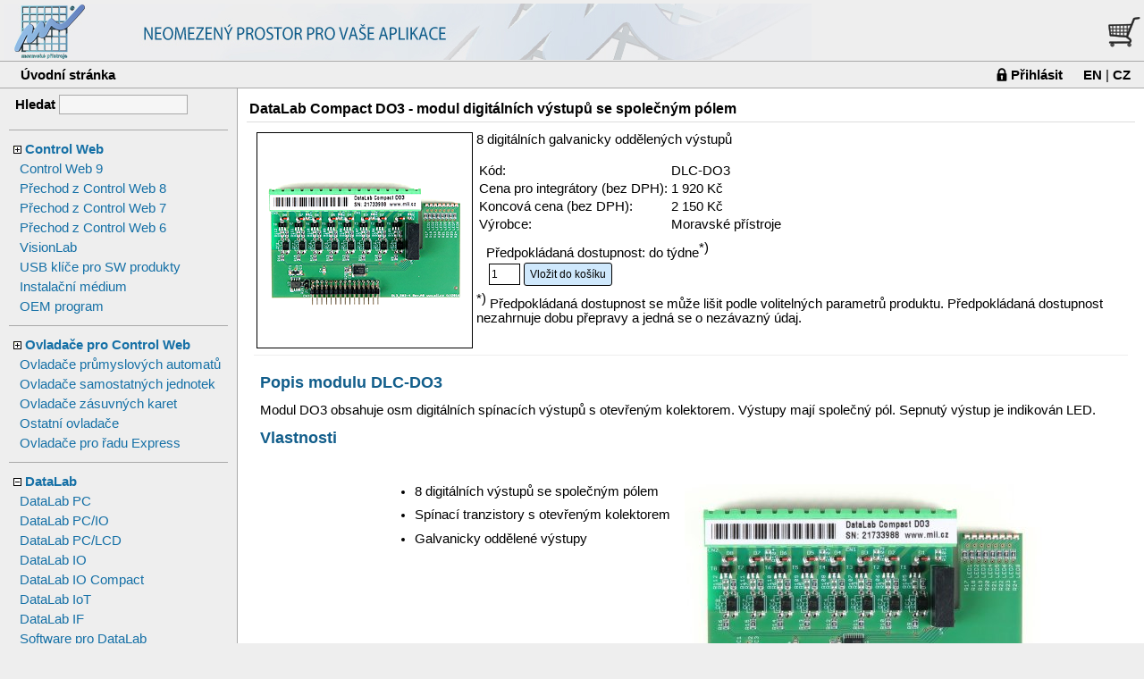

--- FILE ---
content_type: text/html; charset=windows-1250
request_url: https://www.mii.cz/shop?lang=405&cat=6&subcat=51&action=product&page=1079
body_size: 20288
content:
<head><meta http-equiv="Content-Type" content="text/html; charset=Windows-1250"><meta http-equiv="content-language" content="cs"><title>Moravské přístroje a.s. - internetový obchod</title><link rel="stylesheet" href="/style?id=1&v=1" type="text/css"/></head><body onload="onBodyLoad()"><input style="display:none" type="text" id="cacheTest" name="cacheTest"></input><script> function onBodyLoad() { var el = document.getElementById("cacheTest"); if( el.value=="1" ) cartupd(); el.value="1";}; </script><script>function CartPutSubmit( idx ){  var elAddCount = document.getElementById("ShopAddCount" + idx );  var elActCount = document.getElementById("ShopActCount" + idx );  if( ( parseInt( elAddCount.value, 10 ) > 0 ) && ( parseInt( elAddCount.value, 10 ) < 999 ) ) {    elActCount.value = parseInt( elActCount.value, 10 ) + parseInt( elAddCount.value, 10 );  }  else    alert('Zadána neplatná hodnota.');  setTimeout( cartupd, 100 );};function CartRemove( idx ){  var elActCount = document.getElementById("ShopActCount" + idx );  var elRmform = document.getElementById("CartClearID" + idx );  elActCount.value = 0;  elRmform.submit();   setTimeout( cartupd, 100 );}</script><!-- top bar --><table cellpadding="0" cellspacing="0" width="100%" class="bar-top-mii-405"><tr><td style="min-width:500px; width:600px"><a class="bar-top" href="/?lang=405"><div style="width:100%; height:100%">&nbsp;</div></a></td><td align="right"><table cellpadding="0" cellspacing="0"><tr><td valign="middle"><a href="/shop?lang=405&action=acceptorder"><img src="/img/cart.png"></a></td><td valign="middle"><a href="/shop?lang=405&action=acceptorder"><span id="scsid"></span></a></td></tr></table></td></tr></table><script>function cartld(ifrm) {  var pc = document.getElementById("scsid");  if( ifrm.contentWindow!=null && ifrm.contentWindow.s!=null)      pc.innerHTML = ifrm.contentWindow.s;};function cartupd() {  var ifrm = document.getElementById("ifrmcart");  ifrm.contentWindow.location = "/ccart?lang=405&t="+new Date().getTime();}</script><iframe onload="cartld(this)" id="ifrmcart" src="" style="display:none"></iframe><table cellpadding="0" cellspacing="0" height="25" width="100%" class="shop-bar-menu"><tr><td style="height:20px"><table width="100%"><tr><td align="left"><a style="padding-left:20px" class="shop-bar-menu" href="/shop?lang=405">Úvodní stránka</a></td><td align="right"><table><tr><td valign="middle"><img src="\img\loginlock.png"></span></td><td valign="middle"><a class="shop-bar-menu" href="/shop?lang=405&cat=6&subcat=51&action=login">Přihlásit</a></td><td class="lng-change-top" style="padding-left:20px" align="right"><a class="shop-bar-menu" href="/shop?lang=409&cat=6&subcat=51&action=product&page=1079">EN</a>&nbsp;|&nbsp;<a class="shop-bar-menu" href="/shop?lang=405&cat=6&subcat=51&action=product&page=1079">CZ</a></td></tr></table></td></tr></table></td></tr></table></tr></table><script>function showMenu( idx ){  var elMenu = document.getElementById("MenuItem" + idx );  var elImg = document.getElementById("MenuImg" + idx );  elMenu.style.display = ( elMenu.style.display == "none" ) ? "" : "none";  elImg.src = ( elImg.src == "https://www.mii.cz/shop_img/plus.gif" ) ? "/shop_img/minus.gif" : "/shop_img/plus.gif";};</script><table cellpadding="0" cellspacing="0" width="100%" class="bar-middle"><tr><td width="245" class="bar-middle-left"><table class="middle-menu"><tr><th align="center" class="href-text-search"><form method="get" action="/shop" style="margin:0;">Hledat<input type="hidden" name="lang" value="405">&nbsp;<input class="search-text" type="text" name="search" size="16"></form></th></tr></table><table cellpadding="0" cellspacing="0" style="width:245;" class="middle-menu-caption"><tr><th width="2" class="heading-image"></th><th height="20" class="heading"><a href="javascript:showMenu(1)"><img src="/shop_img/plus.gif" id="MenuImg1"></a>&nbsp;<a href="/shop?lang=405&cat=21">Control Web</a></th><th width="15" class="heading-image"></th><th width="2" class="heading-image"></th></tr></table><table cellpadding="3" cellspacing="0" style="width:245;" class="middle-menu"  style="display:none;" id="MenuItem1"><tr><td class="href-text"><a href="/shop?lang=405&cat=21&subcat=102">Control Web 9</a></td></tr><tr><td class="href-text"><a href="/shop?lang=405&cat=21&subcat=103">Přechod z Control Web 8</a></td></tr><tr><td class="href-text"><a href="/shop?lang=405&cat=21&subcat=63">Přechod z Control Web 7</a></td></tr><tr><td class="href-text"><a href="/shop?lang=405&cat=21&subcat=64">Přechod z Control Web 6</a></td></tr><tr><td class="href-text"><a href="/shop?lang=405&cat=21&subcat=94">VisionLab</a></td></tr><tr><td class="href-text"><a href="/shop?lang=405&cat=21&subcat=95">USB klíče pro SW produkty</a></td></tr><tr><td class="href-text"><a href="/shop?lang=405&cat=21&subcat=65">Instalační médium</a></td></tr><tr><td class="href-text"><a href="/shop?lang=405&cat=21&subcat=69">OEM program</a></td></tr></table><table cellpadding="0" cellspacing="0" style="width:245;" class="middle-menu-caption"><tr><th width="2" class="heading-image"></th><th height="20" class="heading"><a href="javascript:showMenu(2)"><img src="/shop_img/plus.gif" id="MenuImg2"></a>&nbsp;<a href="/shop?lang=405&cat=11">Ovladače pro Control Web</a></th><th width="15" class="heading-image"></th><th width="2" class="heading-image"></th></tr></table><table cellpadding="3" cellspacing="0" style="width:245;" class="middle-menu"  style="display:none;" id="MenuItem2"><tr><td class="href-text"><a href="/shop?lang=405&cat=11&subcat=3">Ovladače průmyslových automatů</a></td></tr><tr><td class="href-text"><a href="/shop?lang=405&cat=11&subcat=4">Ovladače samostatných jednotek</a></td></tr><tr><td class="href-text"><a href="/shop?lang=405&cat=11&subcat=5">Ovladače zásuvných karet</a></td></tr><tr><td class="href-text"><a href="/shop?lang=405&cat=11&subcat=6">Ostatní ovladače</a></td></tr><tr><td class="href-text"><a href="/shop?lang=405&cat=11&subcat=35">Ovladače pro řadu Express</a></td></tr></table><table cellpadding="0" cellspacing="0" style="width:245;" class="middle-menu-caption"><tr><th width="2" class="heading-image"></th><th height="20" class="heading"><a href="javascript:showMenu(3)"><img src="/shop_img/minus.gif" id="MenuImg3"></a>&nbsp;<a href="/shop?lang=405&cat=6">DataLab</a></th><th width="15" class="heading-image"></th><th width="2" class="heading-image"></th></tr></table><table cellpadding="3" cellspacing="0" style="width:245;" class="middle-menu"  id="MenuItem3"><tr><td class="href-text"><a href="/shop?lang=405&cat=6&subcat=8">DataLab PC</a></td></tr><tr><td class="href-text"><a href="/shop?lang=405&cat=6&subcat=11">DataLab PC/IO</a></td></tr><tr><td class="href-text"><a href="/shop?lang=405&cat=6&subcat=18">DataLab PC/LCD</a></td></tr><tr><td class="href-text"><a href="/shop?lang=405&cat=6&subcat=9">DataLab IO</a></td></tr><tr><td class="href-text"><a href="/shop?lang=405&cat=6&subcat=51">DataLab IO Compact</a></td></tr><tr><td class="href-text"><a href="/shop?lang=405&cat=6&subcat=76">DataLab IoT</a></td></tr><tr><td class="href-text"><a href="/shop?lang=405&cat=6&subcat=12">DataLab IF</a></td></tr><tr><td class="href-text"><a href="/shop?lang=405&cat=6&subcat=14">Software pro DataLab</a></td></tr></table><table cellpadding="0" cellspacing="0" style="width:245;" class="middle-menu-caption"><tr><th width="2" class="heading-image"></th><th height="20" class="heading"><a href="javascript:showMenu(4)"><img src="/shop_img/plus.gif" id="MenuImg4"></a>&nbsp;<a href="/shop?lang=405&cat=14">DataCam</a></th><th width="15" class="heading-image"></th><th width="2" class="heading-image"></th></tr></table><table cellpadding="3" cellspacing="0" style="width:245;" class="middle-menu"  style="display:none;" id="MenuItem4"><tr><td class="href-text"><a href="/shop?lang=405&cat=14&subcat=72">Kamery DataCam CMOS</a></td></tr><tr><td class="href-text"><a href="/shop?lang=405&cat=14&subcat=24">Kamery DataCam CCD</a></td></tr><tr><td class="href-text"><a href="/shop?lang=405&cat=14&subcat=27">Příslušenství ke kamerám DataCam, DataCam CMOS a světlům DataLight</a></td></tr><tr><td class="href-text"><a href="/shop?lang=405&cat=14&subcat=50">Objektivy Tamron pro kamery DataCam</a></td></tr><tr><td class="href-text"><a href="/shop?lang=405&cat=14&subcat=48">Objektivy UNI Optics pro kamery DataCam</a></td></tr><tr><td class="href-text"><a href="/shop?lang=405&cat=14&subcat=49">Objektivy Computar pro kamery DataCam</a></td></tr></table><table cellpadding="0" cellspacing="0" style="width:245;" class="middle-menu-caption"><tr><th width="2" class="heading-image"></th><th height="20" class="heading"><a href="javascript:showMenu(5)"><img src="/shop_img/plus.gif" id="MenuImg5"></a>&nbsp;<a href="/shop?lang=405&cat=18">DataLight</a></th><th width="15" class="heading-image"></th><th width="2" class="heading-image"></th></tr></table><table cellpadding="3" cellspacing="0" style="width:245;" class="middle-menu"  style="display:none;" id="MenuItem5"><tr><td class="href-text"><a href="/shop?lang=405&cat=18&subcat=31">Osvětlovací jednotky</a></td></tr><tr><td class="href-text"><a href="/shop?lang=405&cat=18&subcat=30">Prosvětlovací panely</a></td></tr></table><table cellpadding="0" cellspacing="0" style="width:245;" class="middle-menu-caption"><tr><th width="2" class="heading-image"></th><th height="20" class="heading"><a href="javascript:showMenu(6)"><img src="/shop_img/plus.gif" id="MenuImg6"></a>&nbsp;<a href="/shop?lang=405&cat=29">Pro školy</a></th><th width="15" class="heading-image"></th><th width="2" class="heading-image"></th></tr></table><table cellpadding="3" cellspacing="0" style="width:245;" class="middle-menu"  style="display:none;" id="MenuItem6"><tr><td class="href-text"><a href="/shop?lang=405&cat=29&subcat=71">EduLab</a></td></tr></table><table cellpadding="0" cellspacing="0" style="width:245;" class="middle-menu-caption"><tr><th width="2" class="heading-image"></th><th height="20" class="heading"><a href="javascript:showMenu(7)"><img src="/shop_img/plus.gif" id="MenuImg7"></a>&nbsp;<a href="/shop?lang=405&cat=7">Ostatní software</a></th><th width="15" class="heading-image"></th><th width="2" class="heading-image"></th></tr></table><table cellpadding="3" cellspacing="0" style="width:245;" class="middle-menu"  style="display:none;" id="MenuItem7"><tr><td class="href-text"><a href="/shop?lang=405&cat=7&subcat=13">OPC servery</a></td></tr><tr><td class="href-text"><a href="/shop?lang=405&cat=7&subcat=15">ActiveX komponenty</a></td></tr></table><table cellpadding="0" cellspacing="0" style="width:245;" class="middle-menu-caption"><tr><th width="2" class="heading-image"></th><th height="20" class="heading"><a href="javascript:showMenu(8)"><img src="/shop_img/plus.gif" id="MenuImg8"></a>&nbsp;<a href="/shop?lang=405&cat=25">Control Web – předchozí verze</a></th><th width="15" class="heading-image"></th><th width="2" class="heading-image"></th></tr></table><table cellpadding="3" cellspacing="0" style="width:245;" class="middle-menu"  style="display:none;" id="MenuItem8"><tr><td class="href-text"><a href="/shop?lang=405&cat=25&subcat=62">Control Web 8</a></td></tr><tr><td class="href-text"><a href="/shop?lang=405&cat=25&subcat=66">Control Web 7</a></td></tr><tr><td class="href-text"><a href="/shop?lang=405&cat=25&subcat=59">Control Web 6.1</a></td></tr><tr><td class="href-text"><a href="/shop?lang=405&cat=25&subcat=60">Control Web 5</a></td></tr><tr><td class="href-text"><a href="/shop?lang=405&cat=25&subcat=61">Control Web 2000</a></td></tr></table><table cellpadding="0" cellspacing="0" style="width:245;" class="middle-menu-caption"><tr><th width="2" class="heading-image"></th><th height="20" class="heading"><a href="javascript:showMenu(9)"><img src="/shop_img/plus.gif" id="MenuImg9"></a>&nbsp;<a href="/shop?lang=405&cat=5">Služby</a></th><th width="15" class="heading-image"></th><th width="2" class="heading-image"></th></tr></table><table cellpadding="3" cellspacing="0" style="width:245;" class="middle-menu"  style="display:none;" id="MenuItem9"><tr><td class="href-text"><a href="/shop?lang=405&cat=5&subcat=7">Technická podpora</a></td></tr></table><table cellpadding="0" cellspacing="0" style="width:245;" class="middle-menu-caption"><tr><th width="2" class="heading-image"></th><th height="20" class="heading"><img src="/img/plus.png">&nbsp;<a href="/training?lang=405">Školení</a></th><th width="15" class="heading-image"></th><th width="2" class="heading-image"></th></tr></table><table cellpadding="3" cellspacing="0" style="width:245;" class="middle-menu" ></table></td><td class="bar-middle-right"><table cellpadding="0" cellspacing="0" width="100%" class="middle-data"><tr><th class="content-shadow"></th></tr><tr><td class="content-container"><table cellpadding="0" cellspacing="0" width="100%" class="category-caption"><tr><th class="heading">DataLab Compact DO3 - modul digitálních výstupů se společným pólem</th></td></tr></table><table width="100%" class="shop-list"><tr><td><script>var SV=new Array(null),SP=new Array(null),SDP=new Array(null),SC=new Array(null);function pt( el, n, cur, ap ) {  if( el != null ) el.innerHTML = Number(n).toFixed(1).replace(/(\d)(?=(\d{3})+\.)/g, '$1 ').replace('.0', ' '+cur) + ap;  }; function op2( init,value,optidx,idx,P,DP,C,SP,SDP,SC,SV) {  SP[optidx]=P[idx];  SDP[optidx]=DP[idx];  SC[optidx]=C[idx];  SV[optidx]=value;  op2_d(init,optidx,SP,SDP,SC,SV);}function op2_d(init,optidx,SP,SDP,SC,SV) {  var p=0,dp=0,c="",s="/shipping?type=text&lang=405&product=1079";  for(var i=0;;i++) {    if( (SP[i]==null) && (i!=optidx) ) break;    p+=SP[i];    dp+=SDP[i];    if(SC[i]!=null) c+=SC[i];    s+="&o_"+i+"="+SV[i];  }  var elT = document.getElementById("spSUMT");  if( elT == null ) return;  var elS = document.getElementById("spSUM");  var elSDr = document.getElementById("spSUMDr");  var elSD = document.getElementById("spSUMD");  var elAV = document.getElementById("spAV");  var elBut = document.getElementById("putcartbtn1079");  if( !isNaN(p) && p > 0 ) { elT.style.display=""; pt( elS, p+Price, "CZK", "" ); }   else { elT.style.display="none"; }   if( !isNaN(dp) && dp > 0 ) { elSDr.style.display=""; pt( elSD, dp+PriceD, "CZK", "" ); }   else { elSDr.style.display="none"; }   document.getElementById("AddCode").innerHTML = c;  s += "&code=DLC-DO3"+c;  if( !init ) {    var request = new XMLHttpRequest();    request.open("GET", s, true );    request.responseType = "text";    request.onload = function() {   if (request.status >= 200 && request.status < 400 && request.response) {     var ra = request.response.split("|");     if( ra[0] && elAV ) elAV.innerHTML=ra[0];     elBut.disabled = ( ra[1] && ra[1]=="0" );   }  };     request.send();  } }</script><table width="100%"><tr><td  valign="top"><img class="title-page" src="/image?id=2492&thumb=off"></td><td valign="top">8 digitálních galvanicky oddělených výstupů<br><br><table><tr><td>Kód:</td><td>DLC-DO3<span id="AddCode"></span></td></tr><script>var PriceD=0;</script><tr><td>Cena pro integrátory&nbsp;(bez&nbsp;DPH):</td><td>1&nbsp;920&nbsp;Kč</td></tr><script>var Price=2150;</script><tr><td>Koncová cena&nbsp;(bez&nbsp;DPH):</td><td>2&nbsp;150&nbsp;Kč</td></tr><tr><td>Výrobce:</td><td>Moravské přístroje</td></tr></table><table><tr><td><form onsubmit="CartPutSubmit(0)" method="post" action="/shop"></td></tr><tr><td>&nbsp;</td><td><table style="margin-bottom:10px;" id="spSUMT"><tr><td colspan="2"><span>CELKEM</span></td></tr><tr id="spSUMDr"><td>Vaše cena&nbsp;(bez&nbsp;DPH):</td><td><span id="spSUMD" ></span></td></tr><tr><td>Celková cena&nbsp;(bez&nbsp;DPH):</td><td><span id="spSUM"></span></td></tr></table><div id="spAV"></span></div><input type="hidden" name="action" value="add"><input type="hidden" name="lang" value="405"><input type="hidden" name="command" value="1079"><table><tr><td><input ID="ShopAddCount0" class="cart-count" size="3" type="text" name="values" value="1"></td><td><input class="put-cart" id="putcartbtn1079" type="submit" value="Vložit do košíku"></td></tr></table></form><input type="hidden" ID="ShopActCount0" value="0"><form ID="CartClearID0" method="post" action="/shop"><input type="hidden" name="command" value="1079"><input type="hidden" name="action" value="remove"></form></td></tr></tr></table><script>op2_d(0,0,SP,SDP,SC,SV);</script><sup>*)</sup> Předpokládaná dostupnost se může lišit podle volitelných parametrů produktu. Předpokládaná dostupnost nezahrnuje dobu přepravy a jedná se o nezávazný údaj.<br><br></td><td align="center"><table><tr><td></td></tr></table></td></tr></table><tr><td><table cellpadding="0" cellspacing="0" width="100%" class="category-body"><tr><td class="category-body">
  
  
    
      
      
      
      
        <h2><a name="x_SGC_002"></a>Popis modulu DLC-DO3</h2>
          
          
            <p>Modul DO3 obsahuje osm digitálních spínacích výstupů
            s otevřeným kolektorem. Výstupy mají společný pól. Sepnutý výstup
            je indikován LED.</p>
          
        
        <h2><a name="x_SGC_003"></a>Vlastnosti</h2>
          
          
            <div class="float-inplace"><p><table class="p.combination"><tr><td><table cellspacing="0">
                <tr>
                  <td align="left" valign="top"><ul>
                      <li><p>8 digitálních výstupů se společným pólem</p></li>
                      <li><p>Spínací tranzistory s otevřeným
                      kolektorem</p></li>
                      <li><p>Galvanicky oddělené výstupy</p></li>
                    </ul></td>
                  <td><div class="float-inplace"><p><a href="/image?id=2453"><img title="Modul DLC-DO3" alt="Modul DLC-DO3" src="/image?id=2453&amp;thumb=on" width="400" height="248"></a></p><p class="float-caption-bottom">Modul DLC-DO3</p></div></td>
                </tr>
              </table></td></tr></table></p></div>
          
        
        <h2><a name="x_SGC_004"></a>Parametry modulu</h2>
          
          
            <div class="float"><p><table class="f.combination"><tr><td><table cellspacing="0">
                <tr>
                  <th colspan="2" class="frame-f">Parametry výstupů</th>
                </tr>
                <tr>
                  <td class="frame-v" style="border-bottom-style:solid;">Napětí výstupních signálů</td>
                  <td class="frame-br">max. 50 V DC</td>
                </tr>
                <tr>
                  <td class="frame-v" style="border-bottom-style:solid;">Max. proud všemi výstupy</td>
                  <td class="frame-br">max. 800 mA</td>
                </tr>
                <tr>
                  <td class="frame-v" style="border-bottom-style:solid;">Max. proud jediným výstupem</td>
                  <td class="frame-br">max. 500 mA DC</td>
                </tr>
                <tr>
                  <td class="frame-v" style="border-bottom-style:solid;">Ochrana výstupu</td>
                  <td class="frame-br">diodou</td>
                </tr>
              </table></td></tr>
          <tr><td><table cellspacing="0">
                <tr>
                  <th colspan="2" class="frame-f">Pracovní podmínky</th>
                </tr>
                <tr>
                  <td class="frame-v" style="border-bottom-style:solid;">Pracovní teplota</td>
                  <td class="frame-br">0 až +50° C</td>
                </tr>
              </table></td></tr></table></p></div>
          
        
        <h2><a name="x_SGC_005"></a>Další zdroje</h2>
          
          
            <p>Referenční a uživatelský popis průmyslových jednotek
            <em class="dlabbr">DataLab IO</em> a <em class="dlabbr"></em> <a href="http://www.mii.cz/download?id=188&amp;lang=405">(stáhnout...)</a></p>
            <p>Dokumentace ovladače <em class="dlabbr">DataLab IO</em> a
            <em class="dlabbr"></em> pro <em class="cwabbr">Control Web</em> <a href="http://www.mii.cz/download?id=282&amp;lang=405">(stáhnout...)</a></p>
            <p>Aktuální ceny najdete na našem internetovém obchodě <a href="http://obchod.mii.cz/">http://obchod.mii.cz/</a>.</p>
          
        
      
    
  
</td></tr></table></td></tr></table></td></tr></table></td></tr></table>

--- FILE ---
content_type: text/css
request_url: https://www.mii.cz/style?id=1&v=1
body_size: 19801
content:
/***************/
/* document layout */
/***************/

@import url("/style?id=3&v=1");

/***************/
/* main layout */
/***************/

body {
  margin: 0;
  background: #eeeeee;
}

* {
  font-family: Verdana, Arial, Helvetica;
  font-size: 11pt;
}


table.content-caption th.heading *,
table.category-caption th.heading,
table.article-caption th.heading {
  font-family: Verdana, Tahoma, Arial, Helvetica;
  font-family: Verdana, Tahoma, Arial, Helvetica;
  font-size: 16px;
}

.heading-title {
  font-family: Verdana, Tahoma, Arial, Helvetica;
  font-size: 28px;
  font-weight: 700;
  color: #125e8b;
  margin-top: 4px;
  padding-top: 4px;
  margin-bottom: 0px;
  padding-bottom: 4px;
  padding-left: 4px;
  background: white;
}

.content-annotation,
.content-annotation-example,
.category-annotation, .category-annotation td,
.article-annotation, .article-annotation td {
  font-family: Verdana, Tahoma, Arial, Helvetica;
  font-size: 10pt;
}
.content-annotation,
.content-annotation-example,
.content-annotation a,
.content-annotation a:visited,
.content-annotation a:hover,
.content-annotation a:link,
.content-annotation td,
.content-annotation td.content-annotation { /* this line is for shop */
  font-family: Verdana, Tahoma, Arial, Helvetica;
  font-size: 11pt;
  color: black;
}

.content-annotation a,
.content-annotation a:visited,
.content-annotation a:hover,
.content-annotation a:link {
  text-decoration: underline;
  color: black;
}

.content-annotation a.a-annotation,
.content-annotation a.a-annotation:visited,
.content-annotation a.a-annotation:hover,
.content-annotation a.a-annotation:link {
  text-decoration: none;
  color: black;
}

.content-annotation a.a-annotation:hover,
.content-annotation a:hover {
  color:#003e6b;
}

.content-annotation td.content-annotation {
  vertical-align: middle;
}
th.heading-nav {
  font-weight: normal;
  font-size: 90%;
  text-align: right;
  padding-right: 2;
}
th.heading-nav-bottom {
  font-weight: normal;
  font-size: 90%;
  text-align: center;
  padding-right: 2;
}

td.lng-change-top {
  vertical-align: middle;
  padding-right: 10px;
  white-space: nowrap;
}

td.lng-change-top a:link,
td.lng-change-top a:visited,
td.lng-change-top a:hover {
  text-decoration: none;
}

th {
  text-align: left;
}

tr.stat-row td,
tr.stat-row-inner td {
    border-bottom-style: solid;
    border-bottom-width: 1px;
    border-bottom-color: black;
}

tr.stat-row-inner td {
    border-bottom-color: darkgray;
}

tr.stat-row-inner td[rowspan="2"] {
    border-bottom-color: black;
}

tr.stat-row-inner td:first-child {
    border-left-style: solid;
    border-left-width: 1px;
    border-left-color: black;
}

tr.stat-row td:last-child,
tr.stat-row-inner td:last-child {
    border-right-style: solid;
    border-right-width: 1px;
    border-right-color: black;
}

tr.stat-row:first-child td {
    border-top-style: solid;
    border-top-width: 1px;
    border-top-color: black;
}

tr.stat-row:first-child td:first-child {
    border-left-style: solid;
    border-left-width: 1px;
    border-left-color: black;
}

/***************/
/* main tables */
/***************/

/* top bar */

table.bar-top,
table.bar-top-mii-409,
table.bar-top-mii-405,
table.bar-top-gxccd-409,
table.bar-top-gxccd-405 {
  background-color: #eeeeee;
  background-image: url(/image?id=2);
  background-repeat: no-repeat;
  border: 4px solid #eeeeee;
  border-bottom-width: 0px;
  height: 68px;

}

table.bar-top-mii-405 {
  background-image: url(/image?id=2);
}

table.bar-top-mii-409 {
  background-image: url(/image?id=248);
}

table.bar-top-gxccd-405 {
  background-image: url(/image?id=2550);
}

table.bar-top-gxccd-409 {
  background-image: url(/image?id=2551);
}

table.bar-top a,
a.bar-top {
  text-decoration: none;
}

table.bar-top-ccd {
  background-color: #C6D3DE;
}

/* menu bar */

table.bar-menu {
  background: #eeeeee;
  border-top: 1px solid darkgray;
  border-bottom: 1px solid darkgray;
  text-align: center;
  padding: 4px;
  table-layout: fixed;
}

table.bar-menu a {
  text-decoration: none;
  font-family: Verdana, Arial, Helvetica;
  font-size: 15px;
  font-weight: bold;
}

/* middle bar */

table.bar-middle {
  background: #ffffff;
}
table.bar-middle td.bar-middle-left {
  background: #eeeeee;
  vertical-align: top;
}
table.bar-middle td.bar-middle-right {
  background: #ffffff;
  border-left: 1px solid darkgray;
  border-bottom: 1px solid darkgray;
  vertical-align: top;
}

table.middle-menu-caption:first-child {
  border-top: none;
  padding-top: 0px;
}

table.middle-menu-caption {
    background-color: #eeeeee;
    border-top: 1px solid darkgray;
    margin: 10px;
    margin-bottom: 0;
    padding-top: 10px;
}
table.middle-menu-caption th {
  height: 20px;
}
table.middle-menu-caption th.heading {
  color: black;
  padding: 3px;
  font-size: 11pt;
}

table.middle-menu {
  background: #eeeeee;
  margin: 10;
  margin-top: 0;
}
table.middle-menu th {
  padding-left: 5;
  padding-top: 5;
}
table.middle-menu a {
  text-decoration: none;
}
table.middle-menu a:link {
  color: #1570a6;
}
table.middle-menu a:visited {
  color: #1570a6;
}
table.middle-menu a:hover {
  color: #083047;
}
table.middle-menu td.href-text {
  padding-left: 0.8em;
}
table.middle-menu td.href-image {
  text-align: left;
}
table.middle-menu a {
  font-size: 11pt;
}

table.middle-data {
  margin-bottom: 10pt;
}
table.middle-data th.content-shadow {
  vertical-align: top;
  background: #ffffff repeat-x;
}

/* bottom bar */

table.bar-bottom {
  text-align: center;
  font-family: Tahoma, Verdana, Arial, Helvetica;
}
table.bar-bottom td {
}
table.bar-bottom a:link {
  color: #1570a6;
  font-size: 80%;
}
table.bar-bottom a:visited {
  color: #1570a6;
  font-size: 80%;
}
table.bar-bottom a:hover {
  color: #083047;
  font-size: 80%;
}

/*************************/
/* common specifications */
/*************************/

a, img {
  border: 0;
}
a:link {
  color: #1570a6;
}
a:visited {
  color: #1570a6;
}
a:hover {
  color: #083047;
}

th.heading {
  color: black;
  padding: 3px;
}
th.heading a:link,
th.heading a:visited,
th.heading a:hover {
  text-decoration: none;
}
th.heading-image {
  vertical-align: top;
}

td.facebook-text {
	padding: 10px;
}

td.facebook-text a:visited,
td.facebook-text a:hover,
td.facebook-text a:link{
	color : #1570a6;
}
/***********************************/
/* special dynamic data formatting */
/***********************************/

td.content-container {
  padding-top: 10;
  padding-left: 10;
  padding-right: 10;
  color: black;
}

td.content-container h1 {
  padding: 3;
  padding-bottom: 5;
  color: #125e8b;
}

/**********/
/**********/
p.content-path, 
p.content-path td 
{
  font-size: 90%;
  background: #ffffff;
  color: black;
}
p.content-path 
{
  margin: 0;
  margin-bottom: 10;
  padding: 2;
  padding-left: 5;
  height: 20;
  vertical-align: bottom;
}

p.content-path2 {
  font-size: 80%;
  font-weight: 400;  
}
p.content-path2 a {
  text-decoration-line:none;
  font-size: 10pt;
}

p.content-path a {
  font-size: 100%;
}
p.content-path a:link {
  color: #1570a6;
}
p.content-path a:visited {
  color: #1570a6;
}
p.content-path a:hover {
  color: #083047;
}

/**********/
/**********/
table.content-caption {
  margin-top: 15px;
  padding-top: 15px;
  border-top: 1px solid #cccccc;
}

table.content-caption th {
  background: white;
  height: 24px;
}
th.caption-image {
  text-align: center;
  vertical-align: middle;
}
th.content-date {
  font-weight: normal;
  font-size: 8pt;
  text-align: right;
  padding-right: 2px;
  color: darkgray;
}
span.content-date {
  font-weight: normal;
  font-size: 100%;
  text-align: right;
  color: darkgray;
  padding-right: 2;
}
/**********/
div.content-annotation {
  border: none;
  background: white;
  padding: 5;
}
.content-annotation-example {
  padding-bottom:10px;
  padding-top:10px;
}
.content-annotation-example-title {
  padding-bottom: 15px;
  padding-top: 15px;
  font-weight: bold;
  font-size: 120%;
}

/**********/
/**********/
table.category-caption th {
  background: white;
  border-bottom: 1px solid #dddddd;
  color: black;
  height: 28px;
}
table.category-caption th.caption-image {
  padding-left: 4;
  text-align: center;
  vertical-align: middle;
}
/**********/
div.category-annotation {
  border: thin solid #125e8b;
  border-top: none;
  padding: 5px;
}

div.category-annotation2 {
  border: none;
  padding: 5px;
  background: white;
}

td.category-annotation {
  color: #1570a6;
}
/**********/
table.category-body {
  border-top: 1px solid #eeeeee;

}
table.category-body td.category-body {
  padding: 7; /* 5 + width( thin ) */
  padding-bottom: 15;
  color: black;
}

table.category-body td.category-body pre,
table.category-body td.category-body div.remark,
table.category-body td.category-body div.warning
 {
  color: Black;
 }

/**********/
/**********/
table.article-caption th {
  background: white;
  border-bottom: 1px solid #eeeeee;
  height: 24px;
}
/**********/
div.article-annotation {
  border: thin solid #1570a6;
  border-top: none;
  color: #003366;
  background: #eeeeee;
  padding: 5;
}

div.article-annotation2 {
    border: none;
    color: #003366;
    background: white;
    border-bottom: 1px solid #eeeeee;
    padding: 5;
}

/**********/
table.article-body {
  border-bottom: thin solid #ffffff;
  color: Black;
  font-family: tahoma,arial,helvetica;
}
table.article-body td.article-body {
  background: #ffffff;
  padding: 7; /* 5 + width( thin ) */
  padding-bottom: 15;
}

div.search-title-text {
  font-size: 22px;  
  font-family: tahoma,arial,helvetica;
  color: white;
  font-weight: 900;
  padding-top: 12px;
  padding-bottom: 7px;
}

table.web-search {
  margin: 10px;
  border-top: 1px solid darkgray;
  border-bottom: 1px solid darkgray;
}

table.web-search tr td {
  padding: 10px;
  align-content:center;
}

div.title-status-box {
    display: inline-block;
    background-color: white;
    border: 1px solid #003366;
    border-radius: 3px;
    width: 5px;
    height: 5px;
    margin-top: 4px;
    margin-bottom: 4px;
    margin-left: 4px;
    margin-right: 4px;
    color: silver;
    cursor: pointer;
    text-align: center;
    vertical-align: middle;
    padding-top: 0px;
    padding-left: 0px;
    padding-right: 0px;
    padding-bottom: 0px;
}

/*************************/
/* pricelist formatting    */
/*************************/

table.table-products th,
table.table-products td {
  padding: 5;
}
table.table-products {
  border-bottom: thin solid #FFCC66;
}

table.table-products th {
  background: #FFCC66;
}

table.table-products tr.odd td,
table.table-products tr.descr-odd td {
  background: white;
}

table.table-products tr.even td,
table.table-products tr.descr-even td {
  background: #FFCC66;
}

table.table-products tr.descr-odd td,
table.table-products tr.descr-even td {
  color: dimgray;
  padding-top: 0;
}

/*************************/
/* shoop formatting      */
/*************************/

table.table-shop th,
table.table-shop td {
  padding: 5px;
}
table.table-shop {
  border-bottom: thin solid #CDDCFB;
}

table.table-shop th {
  font-size: 10pt;
}

table.table-shop tr.first > td {
  border-top: 1px solid darkgray;
}

table.table-shop tr td option,
table.table-shop tr td select,
table.table-shop tr td form,
table.table-shop tr td span,
table.table-shop tr td {
  color: black;
  background: white;
  font-size: 10pt;
}

table.table-shop tr td a {
  text-decoration: none;
}

table.table-shop tr.internal td, 
table.table-shop tr.even td.internal,
table.table-shop tr.odd td.internal {
  color: black;
  background: #D9EAD3;
}

table.category-caption th div.shop-category-title {
  padding-top:10px;
  font-size: 10pt;
}

table.table-shop div.comment-small {
    font-size: 10pt;
}

table.table-shop tr.dph-line td {
  font-size: 9px;
}

table.table-shop tr.dph-line-price td {
  font-size: 9px;
  text-align: right;
}

table.table-shop tr.descr-odd td,
table.table-shop tr.descr-even td {
  color: dimgray;
  padding-top: 0;
}

input.cart-count {
  height: 24px;
  border-style: solid;
  border-width: 1px;
  border-color: black;
  font-family: tahoma,arial,helvetica;
  font-size: 12px;
}

div.search-error {
  margin-top: 5px;
  padding: 5px;
  border-top: 1px solid #cccccc;
}

input.search-text {
  color: #083047;
  border: 1px solid darkgray;
  font-family: tahoma,arial,helvetica;
  font-size: 14px;
  background: #f6f6f6;
  height: 22px;
  margin-bottom: 4px;
}

input.search-submit-button {
  border: 1px solid#083047;
  border-radius: 3px;
  color: #083047;
  font-family: tahoma,arial,helvetica;
  font-size: 12px;
  background: #ffffff;
  margin-left: 5px;
  height: 25px;
  padding-left: 20px;
  padding-right: 20px;
  position: relative;
  top: -1px;
}

table.middle-menu td.href-text-search {
  padding-left: 0.5em;
}


tr.even input.cart-count {
  background: white;
}

tr.odd input.cart-count {
  background: white;  
}

input.put-cart {
  background: #ffffff;
  border-style: solid;
  border-width: 1px;
  border-color: black;
  font-family: verdana,tahoma,arial,helvetica;
  font-size: 9pt;
  height: 26px;
  cursor: pointer;
  border-radius: 3px;
  background: #CFE8FC;
}

button.put-cart {
  background: #ffffff;
  border-style: solid;
  border-width: 1px;
  font-family: tahoma,arial,helvetica;
  font-size: 10px;
  height: 18px;
  cursor: pointer;
}

td.cart-info,
td.cart-info a,
td.cart-info span{
  color: #125e8b;  
  font-size: 11px;
}

table.table-shop td.descr-odd,
table.table-shop td.descr-even {
  color: dimgray;
  padding-top: 0;
}

table.shop-list {
  padding: 5px;
}
table.shop-list td {
  color: black;
}

table.shop-register td{
  background: #eeeeee;
}

select.register,
select.register-error,
input.register,
input.register-error,
input.register-button {
    border-style: solid;
    border-width: 1px;
    font-family: tahoma,arial,helvetica;
    font-size: 12px;
    background: #ffffff;
    padding: 3px;
    width: 200px;
}

input.register-button {
    width: 140px;
    height: 40px;
    vertical-align: middle;
    border-style: solid;
    border-width: 1px;
    border-color: black;
    border-radius: 3px;
    font-size: 14px;
    padding: 8px;
    background: #CFE8FC;
    cursor: pointer;
}

select.register,
input.register {
  border-color: black;
}

select.register-error,
input.register-error {
    border-color: red;
    border-width: 2px;
}

table.shop-register tr td {
  color: black;
}

table.shop-register tr.register-text td {
  color: black;
  padding: 5px;
}

table.shop-bar-menu a {
  text-decoration: none;
  font-family: Verdana, Arial, Helvetica;
  font-size: 15px;

  color: black;
}
table.shop-bar-menu {
  background: #eeeeee;
  border-top: 1px solid darkgray;
  border-bottom: 1px solid darkgray;
}

table.shop-bar-menu2 {
  background: #125e8b; 
}

table.shop-bar-menu-mobile {
  background: rgb(238, 238, 238);
  color: black;
  border-top: 1px solid rgb(128, 128, 128);
  border-bottom: 1px solid rgb(128, 128, 128);
}

a:link.shop-bar-menu,
a:visited.shop-bar-menu,
a:hover.shop-bar-menu {
  font-family: verdana,arial,helvetica;
  font-size: 15px;
  color: black;
  text-decoration: none;
  font-weight: bold;
}

a:hover.shop-bar-menu {
  color: black;
}

.shop-register-error {
  font-family: tahoma,arial,helvetica;
  font-size: 12pt;
  color: red;
  font-weight: 900;
}

span.shop-register-error {
  padding-left:10px;
}

table.shop-login tr td {
  align: center;
}

th.price,
th.count {
  text-align: right;
}

img.title-page {
  border-style: solid;
  border-width: 1px;
  border-color: black;
}

a:hover.shop-titlepage,
a:visited.shop-titlepage,
a:link.shop-titlepage {
  text-decoration: none;
}

table.shop-bar-menu2 tr td {
  font-family: tahoma,arial,helvetica;
  font-size: 12px;
  color: white;
}

input.upgrade-lic{
  border-style: solid;
  border-width: 1px;
  border-color: black;
  margin-top: 5px;
  font-family: tahoma,arial,helvetica;
  font-size: 12px;
}

tr.even input.upgrade-lic,
tr.odd input.upgrade-lic {
  background: #EFEFEF;  
}

textarea.order-note {
  border-style: solid;
  border-width: 1px;
  border-color: black;
  background: white;
  font-family: tahoma,arial,helvetica;
  font-size: 12px;
}

p.shop-product-title {
  font-family: tahoma,arial,helvetica;
  font-size: 20px;
  color: #125e8b;
}

table.shop_title_price-list {
  margin: 10px;
}
table.shop_title_price-list td {
  color: black;
}

table.shop_title_price-list input.put-cart {
  background: #ffffff;  
  width: 120px;
}

table.shop_title_price-list td.shop-title-price {
  font-size: 9px;
}

a.show-next-key-lic {
  font-size: 9px;
}

div.shop-title-text {
  font-size: 22px;  
  font-family: tahoma,arial,helvetica;
  color: #125e8b;
  font-weight: 900;
  padding-top: 12px;
  padding-bottom: 7px;
}

div.shop-title-text-paragraph {
  font-size: 11pt;
  font-family: verdana,arial,helvetica;
  color: black;
  padding-top: 2px;
  padding-bottom: 6px;
}

div.shop-free-on-key-line {
  padding-left: 6px;
  padding-top: 2px;
  padding-bottom: 6px;
}
div.shop-free-on-key-line span.shop-free-on-key-number {
  border-color: gray;
  border-style: solid;
  border-width: 1px;
  text-align: right;
  width: 50px;
  padding: 2px;
}

tr td.shop-order-product-descr {
  font-size: 10px;  
}

span.left-bar-back-text {
  padding-left: 10px;
}

span.left-bar-back-text a {
  color: #125e8b;
}

span.left-bar-back-text a:visited {
  color: #125e8b;
}

span.left-bar-back-text a:hover {
  color: #083047;
}

td.product-option {
  /* font-size: 10px;   */
}

table.table-shop td a:hover {
  color: #083047; 
}


a:link.shop-big-button,
a:visited.shop-big-button{
  color: black;
}

a:hover.shop-big-button {
  color: blue;
}

a:link.shop-big-button,
a:visited.shop-big-button,
a:hover.shop-big-button {
  text-decoration: none;
  /*
  border-style: solid;
  border-width: 1px;
  border-color: black;
  */
}


div.shop-big-button-en,
div.shop-big-button-en-len{
    width: 145px;
    height: 20px;
    vertical-align: middle;
    border-style: solid;
    border-width: 1px;
    border-color: black;
    border-radius: 3px;
    font-size: 14px;
    padding: 8px;
    background: #CFE8FC;
    text-align:center;
}

div.shop-big-button-en-len {
    width: 200px;
}

div.float-menu {
    margin: 1px;
    border-color: black;
    border-style: solid;
    border-width: 1px;
    background-color: #eeeeee;
}

div.shop-bar-menu-title {
    font-size: 12pt;
    font-weight: bold;
    color: black;
}

div.service-address {
    border-style: solid;
    border-width: 1px;
    border-color: lightgray;
    background-color: lightblue;
    margin-left: 30px;
    margin-top: 10px;
    margin-bottom: 20px;
    padding: 5px;
    width: 160px;
}

div.shop-warning {
  font-size: 11pt;
  font-weight: bold;
}




--- FILE ---
content_type: text/css
request_url: https://www.mii.cz/style?id=3&v=1
body_size: 3689
content:
@import url("/style?id=2");

.article-body *,
.category-body * {
  font-family: Verdana, Arial, Hevletica;
  font-size: 11pt;
}
.article-body p, .article-body hr,
.category-body p, .category-body hr {
  margin-top: 1.33ex;
}
.article-body pre, .article-body tt,
.category-body pre, .category-body tt {
  font-family: Andale Mono, Lucida Console, Courier New;
  font-size: 8pt;
  font-style: normal;
}

em.cwabbr, em.dlabbr {
}

em.cell, em.func, em.technology, em.vector {
  font-family: Arial;
  font-size : 1em;
}
tt {
  font-family: Andale Mono, Lucida Console, Courier New;
  font-size : 1.1em;
  font-style: normal;
  font-weight: bold;
}

p.accent {
}
p.highlight {
	font-size : 1.2em;
}
p.huge {
	font-size : 2.4em;
  text-align: center;
}
p.part {
	font-size : 2.4em;
  text-align: left;
}
pre {
  font-family: Andale Mono, Lucida Console, Courier New;
  font-size: normal;
}
pre * {
  font-family: Andale Mono, Lucida Console, Courier New;
}

.article-body dt,
.category-body dt {
  margin-top: 1.33ex;
}

.article-body table,
.category-body table {
  margin-top: 1.33ex;
}

.article-body h1, .article-body h2, .article-body h3, .article-body h4, .article-body h5, .article-body h6,
.category-body h1, .category-body h2, .category-body h3, .category-body h4, .category-body h5, .article-body h6 {
	color: #125e8b;
  margin-top: 1.33ex;
	font-weight: bold;
  font-family: Verdana, Tahoma, Arial, Helvetica;
}

/* for h1 see table.article-caption th.heading */
.article-body h1,
.category-body h1 {
  margin-bottom: 1.33ex;
  font-size: 2.5em;
}
.article-body h3,
.category-body h3 {
  margin-bottom: 0.66ex;
  font-size: 15px;
}
.article-body h4,
.category-body h4 {
  font-size: 1.25em;
}
.article-body h5,
.category-body h5 {
  font-size: 1.125em;
}
.article-body h6,
.category-body h6 {
  font-size: 1em;
}
h1 em.cwabbr, h2 em.cwabbr, h3 em.cwabbr, h4 em.cwabbr, h5 em.cwabbr, h6 em.cwabbr,
h1 em.dlabbr, h2 em.dlabbr, h3 em.dlabbr, h4 em.dlabbr, h5 em.dlabbr, h6 em.dlabbr {
  font-size : 1em;
}
h1 tt,
h2 tt,
h3 tt,
h4 tt,
h5 tt,
h6 tt {
  font-size : 1em;
}

p.quote,
div.quote {
  font-style: normal;
}
p.quote i,
p.quote em.gui,
p.quote em.menu,
p.quote-caption i,
p.quote-caption em.gui,
p.quote-caption em.menu,
div.quote i,
div.quote em.gui,
div.quote em.menu {
	font-style: italic;
}

pre,
p.accent,
p.highlight,
p.huge,
p.quote,
div.quote
{
  margin-top: 1.33ex;
  margin-bottom: 1.33ex;
}

div.hint {
  background: whitesmoke;
}
div.remark,
pre {
  background: whitesmoke;
}
div.rule {
  background: mistyrose;
}
div.warning {
  background: mistyrose;
}

/* common indenting */
p.quote {
  padding-left: 1.5em;
  padding-right: 1.5em;
}
p.right-narrow {
	margin-right: 1.5em;
}
p.quote-caption {
	margin-bottom: 0pt;
	margin-left: -2em;
}

pre {
  padding: 1em;
  padding-left: 1.5em;
  padding-right: 1.5em;
}

.article-body ul, .article-body ol,
.category-body ul, .category-body ol {
	margin-left: 3em;
}
.article-body dl,
.category-body dl {
	margin-left: 0em;
}
.article-body dd,
.category-body dd {
	margin-left: 3em;
}

dl.gcontent dd {
	margin-left: 1.5em;
}
dl.index dd {
	margin-left: 1em;
}

table.dlHanging {
	margin-left: 1.5em;
}
table.dlAsTable {
	margin-left: 1.5em;
}

div.indent {
	margin-left: 1.5em;
}
div.quote {
  padding-left: 3em;
  padding-right: 1.5em;
}
.article-body h2,
.category-body h2 {
  margin-bottom: 1.33ex;
  font-size: 18px;
}

.article-body h2 a,
.category-body h2 a {
  margin-bottom: 1.33ex;
  font-size: 18px;
}
